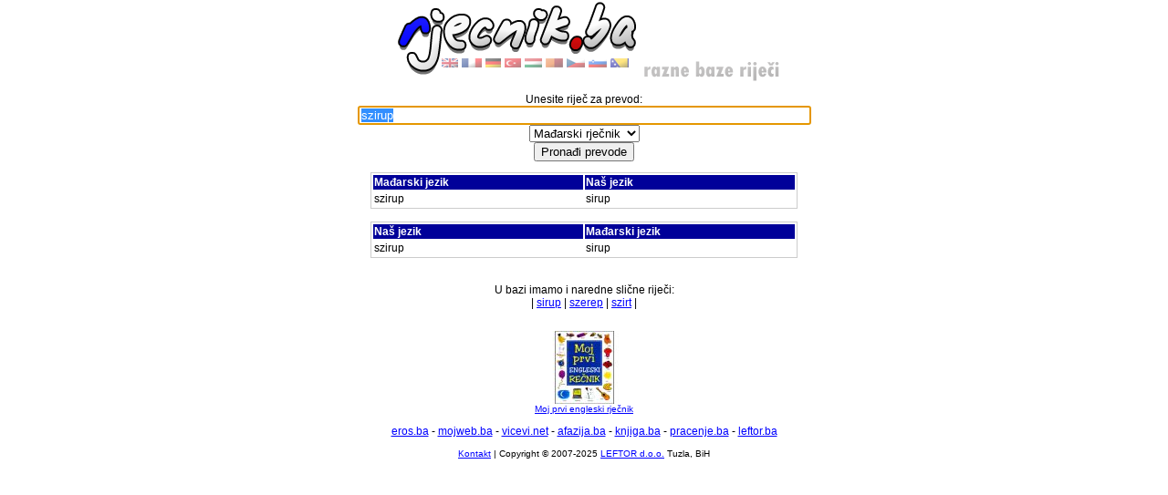

--- FILE ---
content_type: text/html; charset=UTF-8
request_url: http://www.rjecnik.ba/prevod/madjarski/szirup.html
body_size: 2619
content:
<!DOCTYPE HTML PUBLIC "-//W3C//DTD HTML 4.01 Transitional//EN">
<html>
<head>
<meta name="revisit-after" content="7 days">
<meta name="ROBOTS" content="ALL">
<LINK REL="SHORTCUT ICON" HREF="https://www.rjecnik.ba/favicon.ico" />
<link rel="search" type="application/opensearchdescription+xml" title="rjecnik.ba Englesko-Bosanski" href="http://www.rjecnik.ba/search_engbos.xml" />
<link rel="search" type="application/opensearchdescription+xml" title="rjecnik.ba Njemacko-Bosanski" href="http://www.rjecnik.ba/search_gerbos.xml" />
<link rel="search" type="application/opensearchdescription+xml" title="rjecnik.ba Tursko-Bosanski" href="http://www.rjecnik.ba/search_turbos.xml" />
<link rel="search" type="application/opensearchdescription+xml" title="rjecnik.ba Madjarsko-Bosanski" href="http://www.rjecnik.ba/search_mdjbos.xml" />
<link rel="search" type="application/opensearchdescription+xml" title="rjecnik.ba Latinsko-Bosanski" href="http://www.rjecnik.ba/search_latbos.xml" />
<link rel="search" type="application/opensearchdescription+xml" title="rjecnik.ba Francusko-Bosanski" href="http://www.rjecnik.ba/search_frabos.xml" />
<link rel="search" type="application/opensearchdescription+xml" title="rjecnik.ba Slovensko-Bosanski" href="http://www.rjecnik.ba/search_slobos.xml" />
<link rel="search" type="application/opensearchdescription+xml" title="rjecnik.ba Češko-Bosanski" href="http://www.rjecnik.ba/search_cesbos.xml" />
<meta name="keywords" content="szirup, sirup, sirup, szerep, szirt, rjecnik, rijecnik, recnik, rječnik, riječnik, rečnik, prevod, engleski, njemacki, njemački, francuski, latinski, turski, mađarski, slovenski, slovenački, češki, stranih, riječi, riječ, rijeci, baza, dictionary, glossary, glossar, wörterbuch, lexikon, sözlük, sozluk, glosszárium, szókincs, szótár, slovar, prevođenje, prevoditi, prevodjenje, raz">
<meta name="description" content="Prevod za: szirup možete naći na www.rjecnik.ba. Besplatni program za prevođenje sa našeg jezika na engleski, njemački, francuski, turski, mađarski, slovenski, češki i latinski, i obrnuto. Pomaže i kod prevođenja riječi sa tipografskom greškom.">
<title>Prevod za: szirup - Internet rječnik - Razne baze riječi</title>
<meta http-equiv="Content-Type" content="text/html; charset=UTF-8">
<!--<link href="http://www.rjecnik.ba/style.css" rel="stylesheet" type="text/css">-->
<link href="https://www.rjecnik.ba/style.css" rel="stylesheet" type="text/css">

<script language="javascript" type="text/javascript">
			function setFocus()
			{
				document.frmSearch.txtWord.select();
				document.frmSearch.txtWord.focus();
			}
</script>

<!-- <script type='text/javascript' src='http://partner.googleadservices.com/gampad/google_service.js'>
</script> -->
<script async src="https://securepubads.g.doubleclick.net/tag/js/gpt.js"></script>
<script>
  window.googletag = window.googletag || {cmd: []};
  googletag.cmd.push(function() {
    googletag.defineSlot('/10520927/rjecnik.ba_728x90', [728, 90], 'div-gpt-ad-1615382361461-0').addService(googletag.pubads());
    googletag.pubads().enableSingleRequest();
    googletag.pubads().collapseEmptyDivs();
    googletag.enableServices();
  });
</script>
</head>

<body leftmargin="0" topmargin="0" onload="javascript:setFocus()">
<div align="center">
  <p><a href="http://www.rjecnik.ba/index.php"><img src="https://www.rjecnik.ba/images/logo_rjecnik.png" title="Povratak na početnu stranicu..." alt="Povratak na početnu stranicu..." width="450" height="90" border="0"></a></p>
  <form action="http://www.rjecnik.ba/index.php" method="post" name="frmSearch" id="frmSearch">
    <p>Unesite riječ za prevod:<br>
      <input name="txtWord" type="text" id="txtWord" value="szirup" size="60" title="Unesite jednu ili više riječi...">
      <br>
		<select name="cbDB">
<option value="engbos">Engleski rječnik</option>
<option value="gerbos">Njemački rječnik</option>
<option value="latbos">Latinski rječnik</option>
<option value="turbos">Turski rječnik</option>
<option value="mdjbos" selected>Mađarski rječnik</option>
<option value="frabos">Francuski rječnik</option>
<option value="slobos">Slovenski rječnik</option>
<option value="cesbos">Češki rječnik</option>
</select>

      <br>
      <input name="btnSearch" type="submit" id="btnSearch" value="Pronađi prevode">
    </p>
    
    <table width="468" border="0">
      <tr class="row-head">
        <td width="50%">Mađarski jezik</td>
        <td>Naš jezik</td>
      </tr>

            <tr onmouseover="this.bgColor='#FFFF00';" onmouseout="this.bgColor='#FFFFFF';" bgcolor="#FFFFFF">
        <td>szirup</td>
        <td>sirup</td>
      </tr>

</table>
<br><table width="468" border="0">
      <tr class="row-head">
        <td width="50%">Naš jezik</td>
        <td>Mađarski jezik</td>
      </tr>

            <tr onmouseover="this.bgColor='#FFFF00';" onmouseout="this.bgColor='#FFFFFF';" bgcolor="#FFFFFF">
        <td>szirup</td>
        <td>sirup</td>
      </tr>

</table>
<br><br>U bazi imamo i naredne slične riječi:<br> | <a href="http://www.rjecnik.ba/prevod/madjarski/sirup.html" title="madjarski prevod za: sirup">sirup</a> | <a href="http://www.rjecnik.ba/prevod/madjarski/szerep.html" title="madjarski prevod za: szerep">szerep</a> | <a href="http://www.rjecnik.ba/prevod/madjarski/szirt.html" title="madjarski prevod za: szirt">szirt</a> | <br><br>
    <!-- /10520927/rjecnik.ba_728x90 -->
<div id='div-gpt-ad-1615382361461-0' style='width: 728px; height: 90px; margin-left: auto; margin-right: auto;'>
  <script>
    googletag.cmd.push(function() { googletag.display('div-gpt-ad-1615382361461-0'); });
  </script>
</div>
    <p class="text-small"> <a href="http://www.knjiga.ba/index.php?cPath=61_87" title="Kupi knjigu:Moj prvi engleski rječnik u internet knjižari: knjiga.ba" target="_blank" title="Moj prvi engleski rječnik"><img title="Moj prvi engleski rječnik" src="http://www.rjecnik.ba/images/book/moj_prvi_engleski_rijecnik.jpg" width="100" height="80" border="0"><br>
      Moj prvi engleski rječnik</a></p>
    <p><a href="http://www.eros.ba" target="_blank" title="Erotska pomagala, internet prodaja">eros.ba</a> - <a href="http://www.mojweb.ba" target="_blank" title="Napravite sebi web stranicu za 5 min">mojweb.ba</a> - <a href="http://www.vicevi.net" target="_blank" title="Arhiva viceva sa Balkana">vicevi.net</a>  - <a href="http://www.afazija.ba" target="_blank" title="Afazija, govorno-jezične vježbe, software za vježbanje govora">afazija.ba</a> - <a href="http://www.knjiga.ba" target="_blank" title="Internet knjižara koja prodaje knjige iz BiH i regiona">knjiga.ba</a>
      - <a href="http://www.pracenje.ba" target="_blank" title="Satelitsko praćenje vozila">pracenje.ba</a> - <a href="http://www.leftor.ba" title="WEB hosting & aplikacije" target="_blank">leftor.ba</a></p>
    <p class="text-small"><a href="mailto:kristijan@leftor.ba?subject=rjecnik.ba" title="Kontaktirajte vlasnika stranice">Kontakt</a>
      | Copyright &copy; 2007-2025 <a href="http://www.leftor.ba" title="Izrada WEB portala...">LEFTOR d.o.o.</a>
      Tuzla, BiH</p>
  </form>
</div>
<a href="mailto:rjecnik@web.ba.link.ba" style="display: none;">rjecnik@web.ba.link.ba</a>
<script type="text/javascript">
var gaJsHost = (("https:" == document.location.protocol) ? "https://ssl." : "https://www.");
document.write(unescape("%3Cscript src='" + gaJsHost + "google-analytics.com/ga.js' type='text/javascript'%3E%3C/script%3E"));
</script>
<script type="text/javascript">
try {
var pageTracker = _gat._getTracker("UA-8155573-4");
pageTracker._trackPageview();
} catch(err) {}</script>
</body>
</html>


--- FILE ---
content_type: text/html; charset=utf-8
request_url: https://www.google.com/recaptcha/api2/aframe
body_size: 258
content:
<!DOCTYPE HTML><html><head><meta http-equiv="content-type" content="text/html; charset=UTF-8"></head><body><script nonce="hdBQ17vFyRJCJ62SDr4SVg">/** Anti-fraud and anti-abuse applications only. See google.com/recaptcha */ try{var clients={'sodar':'https://pagead2.googlesyndication.com/pagead/sodar?'};window.addEventListener("message",function(a){try{if(a.source===window.parent){var b=JSON.parse(a.data);var c=clients[b['id']];if(c){var d=document.createElement('img');d.src=c+b['params']+'&rc='+(localStorage.getItem("rc::a")?sessionStorage.getItem("rc::b"):"");window.document.body.appendChild(d);sessionStorage.setItem("rc::e",parseInt(sessionStorage.getItem("rc::e")||0)+1);localStorage.setItem("rc::h",'1766709486261');}}}catch(b){}});window.parent.postMessage("_grecaptcha_ready", "*");}catch(b){}</script></body></html>

--- FILE ---
content_type: text/css
request_url: https://www.rjecnik.ba/style.css
body_size: 177
content:
body {
	font-family: Verdana, Arial, Helvetica, sans-serif;
	font-size: 12px;
}
.row-head {
	font-weight: bold;
	background-color: #000099;
	color: #FFFFFF;
}

table {
	font-family: Verdana, Arial, Helvetica, sans-serif;
	font-size: 12px;
	border: 1px solid #CCCCCC;
}

.row-strip1 {
	background-color: #FFFFFF;
}

.row-strip2 {
	background-color: #EEEEEE;
}

tr.row-strip1:hover,
tr.row-strip2:hover
{
	background-color: #FF0; 
}

.text-small {
	font-size: 10px;
}

.error-text {
	color: #FF0000;
	font-size: 12px;
	font-weight: bold;
}

.notice-text {
	color: #0000FF;
	font-size: 12px;
}

a:active  { color: #5555FF;}
a:visited  { color: #0000FF;}
a:link  { color: #0000FF;}
a:hover{color: #FF0000;}

